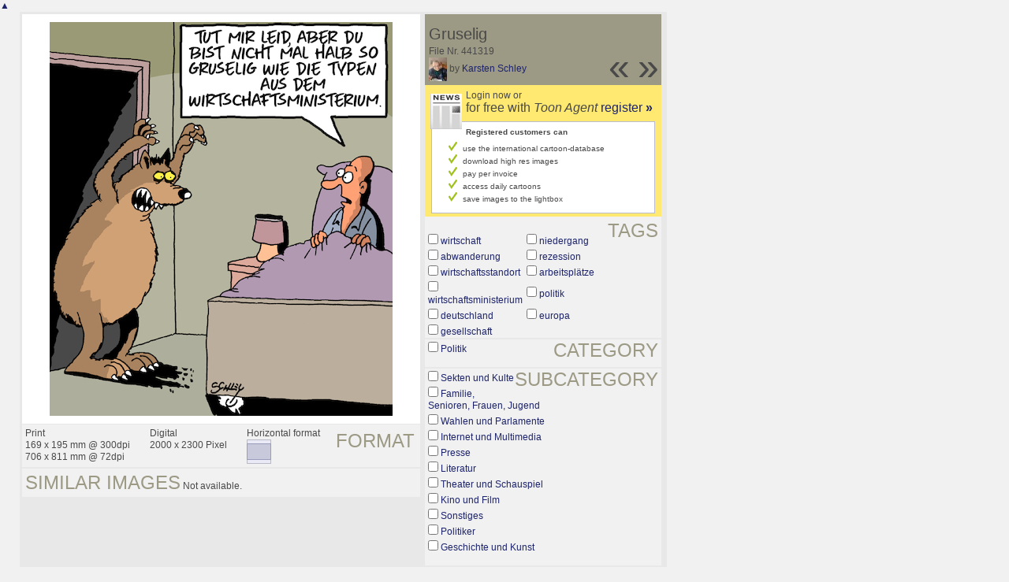

--- FILE ---
content_type: text/html; charset=UTF-8
request_url: https://tr.toonpool.com/toonagent/showimage?imageid=441319&offset=4&popup=1
body_size: 2891
content:
<!DOCTYPE html PUBLIC "-//W3C//DTD XHTML 1.0 Strict//EN" "http://www.w3.org/TR/xhtml1/DTD/xhtml1-strict.dtd">
<html xmlns="http://www.w3.org/1999/xhtml" xml:lang="en" lang="en">
<head>
      <meta http-equiv="Content-Type" content="text/html; charset=utf-8" />
  <meta name="description" content="Die Agentur für Cartoons und Illustrationen – hier finden Sie Motive zur Veröffentlichung in Ihrem Print- oder Online-Medium. Cartoons, politische Zeichnungen und Karikaturen sind eine originelle Alternative zum Pressefoto." />
  <meta name="keywords" content="cartoon, toon, toonagent, toon agent, stock image, agentur, agent, digital stock, high resolution, image search, cartoons, caricatures, illustrations, karikaturen, illustrationen, zeichnungen,lustige bilder, lustige cartoons, witze, gags, editorial cartoons, print cartoons, politische cartoons, newscartoons, stock, library, sammlung, business cartoons, wirtschaftscartoons, computer cartoons, cartoonsuche, cartoonstock, cartoonarchiv, archiv" />
  <link rel="alternate" type="application/rss+xml" title="Newest Cartoons" href="https://feeds.feedburner.com/Toonpool" />
  <link rel="shortcut icon" href="/favicon.ico" /> 
  <meta name="viewport" content="width=device-width, initial-scale=1, shrink-to-fit=no">
  <title>toonpool.com Toon Agent | "Gruselig" von Karsten Schley</title>
  <link rel="preload" href="/misc/d80150ba/bootstrap-5.1.3-dist/css/bootstrap.min.css" as="style" onload="this.onload=null;this.rel='stylesheet'">
<noscript><link href="/misc/d80150ba/bootstrap-5.1.3-dist/css/bootstrap.min.css" rel="stylesheet" integrity="sha384-1BmE4kWBq78iYhFldvKuhfTAU6auU8tT94WrHftjDbrCEXSU1oBoqyl2QvZ6jIW3" crossorigin="anonymous"></noscript>

<script src="/misc/d80150ba/bootstrap-5.1.3-dist/js/bootstrap.bundle.min.js" integrity="sha384-ka7Sk0Gln4gmtz2MlQnikT1wXgYsOg+OMhuP+IlRH9sENBO0LRn5q+8nbTov4+1p" crossorigin="anonymous" defer></script>

<link rel="stylesheet" href="/toonagent/misc/main.css?tcv=41" type="text/css" />
  <script type="text/javascript" src="/toonagent/misc/js/lang.js?tcv=41"></script>
  <script type="text/javascript" src="/toonagent/misc/js/sha1.js?tcv=41"></script>
  <script type="text/javascript" src="/toonagent/misc/js/tp.js?tcv=41"></script>
  <script type="text/javascript" src="/toonagent/misc/js/magnifier.js?tcv=41"></script>
  <script type="text/javascript" src="/toonagent/misc/js/ajax.js?tcv=41"></script>
  <script type="text/javascript" src="/toonagent/misc/js/crossBrowser.js?tcv=41"></script>
  <script type="text/javascript">//<![CDATA[
    function check_form(f) {
      if (window.opener) {
        f.target = window.opener.name;
      }
      var anzTags = f.tags.length;
      var tagsA = new Array();
      for (var i = 0; i < anzTags; i++) {
        if (f.tags[i].checked == true) {
          tagsA.push(encodeURIComponent(f.tags[i].value));
        }
      }
      f.search_qi.value = tagsA.join(' ');
      for (var i = 0; i < anzTags; i++) {
        f.tags[i].checked = false;
      }
      var anzS = f.subcats.length;
      var subA = new Array();
      for (var i = 0; i < anzS; i++) {
        if (f.subcats[i].checked == true) {
          subA.push(f.subcats[i].value);
        }
      }
      if (subA.length > 0) {
        domHelpers.addElement($('searchFormDiv'),'input',{type:'hidden',value:subA.join(','),name:'categories[2]'},{});
        for (var i = 0; i < anzS; i++) {
          f.subcats[i].checked = false;
        }
      }
      return true;
    }
    function linkopener(link) {
      if (window.opener) {
        window.opener.location.href = link;
        window.opener.focus();
      }
    }
  //]]></script>
  <style type="text/css">/*<![CDATA[*/
    .content { width: 890px; }
  /*]]>*/</style>
</head>
<body onload="javascript:magnifier.init();">

<div id="content_center" class="content_column">
  <a class="scrollToTop" id="btn-back-to-top" href="#top">▲</i></a>
  <div class="page_rt">
    <div class="page_lt">
      <div class="page_rb">
        <div class="page_lb">
          <div class="content">
  <div class="content_dark" style="width: 815px;">
    <div style="float: left; width: 505px;">
      <div style="background-color: #FFFFFF; padding: 10px 0px; margin-bottom: 1px; text-align: center;">
        <img src="/user/1608/files/gruselig_4413195.jpg" alt="Gruselig" title="Gruselig" />
      </div>
      <div class="img_more" style="position: relative;">
        <h4 class="subtitle">Format</h4>
        <div style="float:left;">
          Print<br />
          169 x 195 mm @ 300dpi<br />
          706 x 811 mm @ 72dpi
        </div>
        <div style="float:left; margin-left:25px;">
          Digital<br />
          2000 x 2300 Pixel
        </div>
        <div style="float:left; margin-left:25px;">
        Horizontal format<br />
        <img src="/toonagent/misc/pics/icons/querformat.gif" alt="Horizontal format" />
        </div>
        <div style="clear:left;"></div>
      </div>
      <div class="img_more">
        <h4>Similar images</h4>
                
        Not available.        <div class="cls"></div>
      </div>
    </div>
    <div style="margin-left: 3px; padding: 0px 3px 3px; float: left; width: 300px;">
      <div style="background-color: #9C9984; padding: 10px 5px 5px; position: relative;">
      	<div style="position: absolute; right: 3px; bottom: 3px;">
					<h2 style="line-height: 0.7em;">»</h2>        </div>
        <div style="position: absolute; right: 40px; bottom: 3px;">
					<h2 style="line-height: 0.7em;">«</h2>				</div>
				
        <h3>Gruselig</h3>        
        <br />
        File Nr. 441319<br />
        <a href="/toonagent/profile?userid=1608" onclick="linkopener(this.href); return false;"><img src="/user/1608/avatar/avatarK.jpg" title="Karsten Schley's avatar" alt="Karsten Schley's avatar" style="height: 30px;" /></a> 
        by <a href="/toonagent/profile?userid=1608" onclick="linkopener(this.href); return false;">Karsten Schley</a>
      </div>
      
              	<div style="background-color: #FFE970; padding: 6px 2px 4px;">
        		<a href="/toonagent/register" class="a_img" onclick="linkopener(this.href); return false;">
        			<img src="/misc/pics/round/si_agentlink.gif" alt="Toon Agent Button" style="float: left; margin: 5px;" />
        		</a>
        		Login now or<br />
        		<span style="font-size: 16px;">for free with <i>Toon Agent</i> <a href="/toonagent/register" onclick="linkopener(this.href); return false;">register <b>»</b></span></a>
        		<div style="border: 1px solid #B9BBD0; background-color: #FFFFFF; font-size: 10px; padding: 5px 20px; margin: 8px 6px 0px;">
							<b>Registered customers can</b>
							<ul style="list-style-image:url(/misc/pics/shop/check.gif); padding-left: 19px; margin: 5px 0px;">
								<li>use the international cartoon-database</li>
								<li>download high res images</li>
								<li>pay per invoice</li>
								<li>access daily cartoons</li>
								<li>save images to the lightbox</li>
							</ul>
						</div>
        	</div>
              
            <div class="img_more" style="position: relative;">
        <form method="get" action="/toonagent/gallery" onsubmit="return check_form(this);"><div id="searchFormDiv">
          <h4 style="float: right;">Tags</h4><br />
          <input type="hidden" name="tags" value="" /><input type="hidden" name="subcats" value="" />
                    <table>
            <tr>
                          <td><input type="checkbox" name="tags" value="wirtschaft" /> <a href="/toonagent/gallery?search_qi=wirtschaft" onclick="linkopener(this.href); return false;">wirtschaft</a></td>
                          <td><input type="checkbox" name="tags" value="niedergang" /> <a href="/toonagent/gallery?search_qi=niedergang" onclick="linkopener(this.href); return false;">niedergang</a></td>
            </tr><tr>              <td><input type="checkbox" name="tags" value="abwanderung" /> <a href="/toonagent/gallery?search_qi=abwanderung" onclick="linkopener(this.href); return false;">abwanderung</a></td>
                          <td><input type="checkbox" name="tags" value="rezession" /> <a href="/toonagent/gallery?search_qi=rezession" onclick="linkopener(this.href); return false;">rezession</a></td>
            </tr><tr>              <td><input type="checkbox" name="tags" value="wirtschaftsstandort" /> <a href="/toonagent/gallery?search_qi=wirtschaftsstandort" onclick="linkopener(this.href); return false;">wirtschaftsstandort</a></td>
                          <td><input type="checkbox" name="tags" value="arbeitsplätze" /> <a href="/toonagent/gallery?search_qi=arbeitspl%C3%A4tze" onclick="linkopener(this.href); return false;">arbeitsplätze</a></td>
            </tr><tr>              <td><input type="checkbox" name="tags" value="wirtschaftsministerium" /> <a href="/toonagent/gallery?search_qi=wirtschaftsministerium" onclick="linkopener(this.href); return false;">wirtschaftsministerium</a></td>
                          <td><input type="checkbox" name="tags" value="politik" /> <a href="/toonagent/gallery?search_qi=politik" onclick="linkopener(this.href); return false;">politik</a></td>
            </tr><tr>              <td><input type="checkbox" name="tags" value="deutschland" /> <a href="/toonagent/gallery?search_qi=deutschland" onclick="linkopener(this.href); return false;">deutschland</a></td>
                          <td><input type="checkbox" name="tags" value="europa" /> <a href="/toonagent/gallery?search_qi=europa" onclick="linkopener(this.href); return false;">europa</a></td>
            </tr><tr>              <td><input type="checkbox" name="tags" value="gesellschaft" /> <a href="/toonagent/gallery?search_qi=gesellschaft" onclick="linkopener(this.href); return false;">gesellschaft</a></td>
                        </tr>
          </table>          
          <div class="img_comline"></div>
          <h4 style="float: right;">Category</h4>
          <input type="checkbox" name="category" value="2" /> <a href="/toonagent/gallery?categories[2]=" onclick="linkopener(this.href); return false;">Politik</a><br /><br />
          <div class="img_comline"></div>
          <h4 style="float: right;">Subcategory</h4>
                    <input type="checkbox" name="subcats" value="18" /> <a href="/toonagent/gallery?categories[2]=18" onclick="linkopener(this.href); return false;">Sekten und Kulte</a><br />
                    <input type="checkbox" name="subcats" value="29" /> <a href="/toonagent/gallery?categories[2]=29" onclick="linkopener(this.href); return false;">Familie, Senioren, Frauen, Jugend</a><br />
                    <input type="checkbox" name="subcats" value="41" /> <a href="/toonagent/gallery?categories[2]=41" onclick="linkopener(this.href); return false;">Wahlen und Parlamente</a><br />
                    <input type="checkbox" name="subcats" value="45" /> <a href="/toonagent/gallery?categories[2]=45" onclick="linkopener(this.href); return false;">Internet und Multimedia</a><br />
                    <input type="checkbox" name="subcats" value="46" /> <a href="/toonagent/gallery?categories[2]=46" onclick="linkopener(this.href); return false;">Presse</a><br />
                    <input type="checkbox" name="subcats" value="48" /> <a href="/toonagent/gallery?categories[2]=48" onclick="linkopener(this.href); return false;">Literatur</a><br />
                    <input type="checkbox" name="subcats" value="49" /> <a href="/toonagent/gallery?categories[2]=49" onclick="linkopener(this.href); return false;">Theater und Schauspiel</a><br />
                    <input type="checkbox" name="subcats" value="53" /> <a href="/toonagent/gallery?categories[2]=53" onclick="linkopener(this.href); return false;">Kino und Film</a><br />
                    <input type="checkbox" name="subcats" value="57" /> <a href="/toonagent/gallery?categories[2]=57" onclick="linkopener(this.href); return false;">Sonstiges</a><br />
                    <input type="checkbox" name="subcats" value="88" /> <a href="/toonagent/gallery?categories[2]=88" onclick="linkopener(this.href); return false;">Politiker</a><br />
                    <input type="checkbox" name="subcats" value="139" /> <a href="/toonagent/gallery?categories[2]=139" onclick="linkopener(this.href); return false;">Geschichte und Kunst</a><br />
          <br />
          <div class="img_comline"></div>
          <h4 style="float: right;">Country</h4>
          <input type="checkbox" name="country" value="74" /> <a href="/toonagent/gallery?country=74" onclick="linkopener(this.href); return false;">Deutschland</a><br /><br />
          <div class="img_comline"></div>
          <h4 style="float: right;">Language</h4>
          <input type="checkbox" name="language" value="5" /> <a href="/toonagent/gallery?language=5" onclick="linkopener(this.href); return false;">deutsch</a><br /><br />
          <div class="img_comline"></div>
          <h4 style="float: right;">Technique</h4>
          <input type="checkbox" name="technique" value="3" /> <a href="/toonagent/gallery?technique=3" onclick="linkopener(this.href); return false;">Zeichnung, Farbe</a><br /><br />
          <input type="hidden" value="1" name="method" />
          <input type="hidden" value="" name="search_qi" />
          <input value="&nbsp;&nbsp;Search" type="submit" />
        </div></form>
      </div>
          </div>
    <div class="cls"></div>
  </div>


          </div>
        </div>
      </div>
    </div>
  </div>
</div>

  <div id="magnifier"></div>
  

<script src="/misc/d80150ba/bootstrap-5.1.3-dist/js/bootstrap-extras.js" crossorigin="anonymous" defer></script>
</body>
</html>
